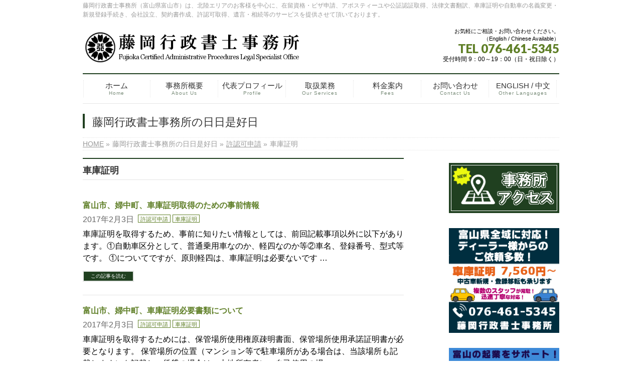

--- FILE ---
content_type: text/html; charset=UTF-8
request_url: http://fujioka-admin.com/archives/category/%E8%A8%B1%E8%AA%8D%E5%8F%AF%E7%94%B3%E8%AB%8B/%E8%BB%8A%E5%BA%AB%E8%A8%BC%E6%98%8E
body_size: 9229
content:
<!DOCTYPE html>
<!--[if IE]>
<meta http-equiv="X-UA-Compatible" content="IE=Edge">
<![endif]-->
<html xmlns:fb="http://ogp.me/ns/fb#" lang="ja">
<head>
<meta charset="UTF-8" />
<title>車庫証明 | 藤岡行政書士事務所｜富山・TOYAMA</title>
<link rel="start" href="http://fujioka-admin.com" title="HOME" />

<!--[if lte IE 8]>
<link rel="stylesheet" type="text/css" media="all" href="http://fujioka-admin.com/wp-content/themes/biz-vektor-child/style_oldie.css" />
<![endif]-->
<meta id="viewport" name="viewport" content="width=device-width, initial-scale=1">
<link rel='dns-prefetch' href='//s0.wp.com' />
<link rel='dns-prefetch' href='//html5shiv.googlecode.com' />
<link rel='dns-prefetch' href='//maxcdn.bootstrapcdn.com' />
<link rel='dns-prefetch' href='//fonts.googleapis.com' />
<link rel='dns-prefetch' href='//s.w.org' />
<link rel="alternate" type="application/rss+xml" title="藤岡行政書士事務所｜富山・TOYAMA &raquo; フィード" href="http://fujioka-admin.com/feed" />
<link rel="alternate" type="application/rss+xml" title="藤岡行政書士事務所｜富山・TOYAMA &raquo; コメントフィード" href="http://fujioka-admin.com/comments/feed" />
<link rel="alternate" type="application/rss+xml" title="藤岡行政書士事務所｜富山・TOYAMA &raquo; 車庫証明 カテゴリーのフィード" href="http://fujioka-admin.com/archives/category/%e8%a8%b1%e8%aa%8d%e5%8f%af%e7%94%b3%e8%ab%8b/%e8%bb%8a%e5%ba%ab%e8%a8%bc%e6%98%8e/feed" />
<meta name="description" content="車庫証明 について。藤岡行政書士事務所｜富山・TOYAMA 藤岡行政書士事務所（富山県富山市）は、北陸エリアのお客様を中心に、在留資格・ビザ申請、アポスティーユや公証認証取得、法律文書翻訳、車庫証明や自動車の名義変更・新規登録手続き、会社設立、契約書作成、許認可取得、遺言・相続等のサービスを提供させて頂いております。" />
<style type="text/css">.keyColorBG,.keyColorBGh:hover{background-color: #e90000;}.keyColorCl,.keyColorClh:hover{color: #e90000;}.keyColorBd,.keyColorBdh:hover{border-color: #e90000;}</style>
		<script type="text/javascript">
			window._wpemojiSettings = {"baseUrl":"https:\/\/s.w.org\/images\/core\/emoji\/11\/72x72\/","ext":".png","svgUrl":"https:\/\/s.w.org\/images\/core\/emoji\/11\/svg\/","svgExt":".svg","source":{"concatemoji":"http:\/\/fujioka-admin.com\/wp-includes\/js\/wp-emoji-release.min.js?ver=4.9.26"}};
			!function(e,a,t){var n,r,o,i=a.createElement("canvas"),p=i.getContext&&i.getContext("2d");function s(e,t){var a=String.fromCharCode;p.clearRect(0,0,i.width,i.height),p.fillText(a.apply(this,e),0,0);e=i.toDataURL();return p.clearRect(0,0,i.width,i.height),p.fillText(a.apply(this,t),0,0),e===i.toDataURL()}function c(e){var t=a.createElement("script");t.src=e,t.defer=t.type="text/javascript",a.getElementsByTagName("head")[0].appendChild(t)}for(o=Array("flag","emoji"),t.supports={everything:!0,everythingExceptFlag:!0},r=0;r<o.length;r++)t.supports[o[r]]=function(e){if(!p||!p.fillText)return!1;switch(p.textBaseline="top",p.font="600 32px Arial",e){case"flag":return s([55356,56826,55356,56819],[55356,56826,8203,55356,56819])?!1:!s([55356,57332,56128,56423,56128,56418,56128,56421,56128,56430,56128,56423,56128,56447],[55356,57332,8203,56128,56423,8203,56128,56418,8203,56128,56421,8203,56128,56430,8203,56128,56423,8203,56128,56447]);case"emoji":return!s([55358,56760,9792,65039],[55358,56760,8203,9792,65039])}return!1}(o[r]),t.supports.everything=t.supports.everything&&t.supports[o[r]],"flag"!==o[r]&&(t.supports.everythingExceptFlag=t.supports.everythingExceptFlag&&t.supports[o[r]]);t.supports.everythingExceptFlag=t.supports.everythingExceptFlag&&!t.supports.flag,t.DOMReady=!1,t.readyCallback=function(){t.DOMReady=!0},t.supports.everything||(n=function(){t.readyCallback()},a.addEventListener?(a.addEventListener("DOMContentLoaded",n,!1),e.addEventListener("load",n,!1)):(e.attachEvent("onload",n),a.attachEvent("onreadystatechange",function(){"complete"===a.readyState&&t.readyCallback()})),(n=t.source||{}).concatemoji?c(n.concatemoji):n.wpemoji&&n.twemoji&&(c(n.twemoji),c(n.wpemoji)))}(window,document,window._wpemojiSettings);
		</script>
		<style type="text/css">
img.wp-smiley,
img.emoji {
	display: inline !important;
	border: none !important;
	box-shadow: none !important;
	height: 1em !important;
	width: 1em !important;
	margin: 0 .07em !important;
	vertical-align: -0.1em !important;
	background: none !important;
	padding: 0 !important;
}
</style>
<link rel='stylesheet' id='contact-form-7-css'  href='http://fujioka-admin.com/wp-content/plugins/contact-form-7/includes/css/styles.css?ver=5.0' type='text/css' media='all' />
<link rel='stylesheet' id='Biz_Vektor_common_style-css'  href='http://fujioka-admin.com/wp-content/themes/biz-vektor/css/bizvektor_common_min.css?ver=1.8.20' type='text/css' media='all' />
<link rel='stylesheet' id='Biz_Vektor_Design_style-css'  href='http://fujioka-admin.com/wp-content/plugins/biz-vektor-neat/css/neat.css?ver=1.8.20' type='text/css' media='all' />
<link rel='stylesheet' id='Biz_Vektor_plugin_sns_style-css'  href='http://fujioka-admin.com/wp-content/themes/biz-vektor/plugins/sns/style_bizvektor_sns.css?ver=4.9.26' type='text/css' media='all' />
<link rel='stylesheet' id='Biz_Vektor_add_font_awesome-css'  href='//maxcdn.bootstrapcdn.com/font-awesome/4.3.0/css/font-awesome.min.css?ver=4.9.26' type='text/css' media='all' />
<link rel='stylesheet' id='Biz_Vektor_add_web_fonts-css'  href='//fonts.googleapis.com/css?family=Droid+Sans%3A700%7CLato%3A900%7CAnton&#038;ver=4.9.26' type='text/css' media='all' />
<link rel='stylesheet' id='jetpack_css-css'  href='http://fujioka-admin.com/wp-content/plugins/jetpack/css/jetpack.css?ver=5.8.4' type='text/css' media='all' />
<script type='text/javascript' src='http://fujioka-admin.com/wp-includes/js/jquery/jquery.js?ver=1.12.4'></script>
<script type='text/javascript' src='http://fujioka-admin.com/wp-includes/js/jquery/jquery-migrate.min.js?ver=1.4.1'></script>
<script type='text/javascript' src='//html5shiv.googlecode.com/svn/trunk/html5.js'></script>
<link rel='https://api.w.org/' href='http://fujioka-admin.com/wp-json/' />
<link rel="EditURI" type="application/rsd+xml" title="RSD" href="http://fujioka-admin.com/xmlrpc.php?rsd" />
<link rel="wlwmanifest" type="application/wlwmanifest+xml" href="http://fujioka-admin.com/wp-includes/wlwmanifest.xml" /> 

<link rel='dns-prefetch' href='//v0.wordpress.com'/>
<style type='text/css'>img#wpstats{display:none}</style><!-- [ BizVektor OGP ] -->
<meta property="og:site_name" content="藤岡行政書士事務所｜富山・TOYAMA" />
<meta property="og:url" content="http://fujioka-admin.com/archives/category/%e8%a8%b1%e8%aa%8d%e5%8f%af%e7%94%b3%e8%ab%8b/%e8%bb%8a%e5%ba%ab%e8%a8%bc%e6%98%8e" />
<meta property="fb:app_id" content="" />
<meta property="og:type" content="article" />
<!-- [ /BizVektor OGP ] -->
<!--[if lte IE 8]>
<link rel="stylesheet" type="text/css" media="all" href="http://fujioka-admin.com/wp-content/plugins/biz-vektor-neat/css/neat_old_ie.css" />
<![endif]-->
<link rel="pingback" href="http://fujioka-admin.com/xmlrpc.php" />
<link rel="icon" href="http://fujioka-admin.com/wp-content/uploads/2016/05/cropped-site-icon2-32x32.png" sizes="32x32" />
<link rel="icon" href="http://fujioka-admin.com/wp-content/uploads/2016/05/cropped-site-icon2-192x192.png" sizes="192x192" />
<link rel="apple-touch-icon-precomposed" href="http://fujioka-admin.com/wp-content/uploads/2016/05/cropped-site-icon2-180x180.png" />
<meta name="msapplication-TileImage" content="http://fujioka-admin.com/wp-content/uploads/2016/05/cropped-site-icon2-270x270.png" />
<style type="text/css">


a { color:#5f7f27; }

#searchform input[type=submit],
p.form-submit input[type=submit],
form#searchform input#searchsubmit,
#content form input.wpcf7-submit,
#confirm-button input,
a.btn,
.linkBtn a,
input[type=button],
input[type=submit] { background-color: #204020; }

#headContactTel { color:#204020; }

#gMenu .assistive-text { background-color:#204020; }
#gMenu .menu { border-top-color:#204020; }
#gMenu .menu li a:hover { background-color:#e8e59b; }
#gMenu .menu li a span { color:#204020; }
#gMenu .menu li.current_page_item > a { background-color:#e8e59b; }
@media (min-width:770px) {
#gMenu .menu > li.current-menu-ancestor > a,
#gMenu .menu > li.current_page_ancestor > a,
#gMenu .menu > li.current-page-ancestor > a { background-color:#e8e59b; }
}

#pageTitBnr #pageTitInner #pageTit { border-left-color:#204020; }

.sideTower li#sideContact.sideBnr a,
#sideTower li#sideContact.sideBnr a,
#content .infoList .rssBtn a,
form#searchform input#searchsubmit { background-color: #204020; }

.sideTower li#sideContact.sideBnr a:hover,
#sideTower li#sideContact.sideBnr a:hover,
#content .infoList .rssBtn a:hover,
form#searchform input#searchsubmit:hover { background-color: #5f7f27; }

#content h2,
#content h1.contentTitle,
#content h1.entryPostTitle ,
.sideTower .localHead,
#sideTower .localHead { border-top-color:#204020; }

#content h3 { color:#204020; }

#content table th { background-color:#e8e59b; }
#content table thead th { background-color:#e8e59b; }

#content .mainFootContact p.mainFootTxt span.mainFootTel { color:#204020; }
#content .mainFootContact .mainFootBt a { background-color: #204020; }
#content .mainFootContact .mainFootBt a:hover { background-color: #5f7f27; }

#content .child_page_block h4 a { border-left-color:#204020; }

#content .infoList .infoCate a { border-color:#5f7f27; color:#5f7f27 }
#content .infoList .infoCate a:hover { background-color: #5f7f27; }

.paging span,
.paging a	{ color:#204020; border-color:#204020; }
.paging span.current,
.paging a:hover	{ background-color:#204020; }

	/* アクティブのページ */
.sideTower .sideWidget li a:hover,
.sideTower .sideWidget li.current_page_item > a,
.sideTower .sideWidget li.current-cat > a,
#sideTower .sideWidget li a:hover,
#sideTower .sideWidget li.current_page_item > a,
#sideTower .sideWidget li.current-cat > a	{ color:#204020; background-color: #e8e59b;}
.sideTower .ttBoxSection .ttBox a:hover,
#sideTower .ttBoxSection .ttBox a:hover { color: #204020; }

#pagetop a { background-color: #204020; }
#pagetop a:hover { background-color: #5f7f27; }
.moreLink a { background-color: #204020; }
.moreLink a:hover { background-color: #5f7f27; }

#content #topPr h3 a { border-left-color:#204020; }


</style>



	<style type="text/css">
/*-------------------------------------------*/
/*	menu divide
/*-------------------------------------------*/
@media (min-width: 970px) {
#gMenu .menu > li { width:135px; text-align:center; }
#gMenu .menu > li.current_menu_item,
#gMenu .menu > li.current-menu-item,
#gMenu .menu > li.current-menu-ancestor,
#gMenu .menu > li.current_page_item,
#gMenu .menu > li.current_page_ancestor,
#gMenu .menu > li.current-page-ancestor { width:139px; }
}
</style>
<!--[if lte IE 8]>
<style type="text/css">
#gMenu .menu li { width:135px; text-align:center; }
#gMenu .menu li.current_page_item,
#gMenu .menu li.current_page_ancestor { width:139px; }
</style>
<![endif]-->
<style type="text/css">
/*-------------------------------------------*/
/*	font
/*-------------------------------------------*/
h1,h2,h3,h4,h4,h5,h6,#header #site-title,#pageTitBnr #pageTitInner #pageTit,#content .leadTxt,#sideTower .localHead {font-family: "ヒラギノ角ゴ Pro W3","Hiragino Kaku Gothic Pro","メイリオ",Meiryo,Osaka,"ＭＳ Ｐゴシック","MS PGothic",sans-serif; }
#pageTitBnr #pageTitInner #pageTit { font-weight:lighter; }
#gMenu .menu li a strong {font-family: "ヒラギノ角ゴ Pro W3","Hiragino Kaku Gothic Pro","メイリオ",Meiryo,Osaka,"ＭＳ Ｐゴシック","MS PGothic",sans-serif; }
</style>
<link rel="stylesheet" href="http://fujioka-admin.com/wp-content/themes/biz-vektor-child/style.css" type="text/css" media="all" />
<style type="text/css">
#header .innerBox #site-title a img { max-height: 80px; }

#header .innerBox #site-title { padding-bottom: 0px; }

#headContactTel { color:#5f7f27; }

#gMenu .menu li a strong {font-family: Arial,"HGSMINCHOB","ヒラギノ明朝 ProN W3", "Hiragino Mincho ProN","游ゴシック体","Yu Gothic","YuGothic","ヒラギノ角ゴシック","Hiragino Sans","ヒラギノ角ゴ ProN W3","Hiragino Kaku Gothic ProN","メイリオ","Meiryo","ＭＳ Ｐゴシック","MS PGothic",sans-serif; }

#gMenu .menu li {font-size: 15px;}


body {
    color: black;
    text-align: center;
    font-family: Arial,"游ゴシック体","Yu Gothic","YuGothic","ヒラギノ角ゴシック","Hiragino Sans","ヒラギノ角ゴ ProN W3","Hiragino Kaku Gothic ProN","メイリオ","Meiryo","ＭＳ Ｐゴシック","MS PGothic",sans-serif; }

h1,h2,h3,h4,h4,h5,h6,#header #site-title,#pageTitBnr #pageTitInner #pageTit,#content .leadTxt,#sideTower .localHead {font-family: Arial,"HGSMINCHOB","ヒラギノ明朝 ProN W3", "Hiragino Mincho ProN","游ゴシック体","Yu Gothic","YuGothic","ヒラギノ角ゴシック","Hiragino Sans","ヒラギノ角ゴ ProN W3","Hiragino Kaku Gothic ProN","メイリオ","Meiryo","ＭＳ Ｐゴシック","MS PGothic",sans-serif; }

#content p { font-size:16px; }

#panList {clear: both;font-size: 14px;color: #999;padding: 0px;display: block;overflow: hidden;width: 100%;}

#content .child_page_block p {font-size: 15px;margin-bottom: 0px;line-height: 133%;padding: 0px;}

#content h3 { color:#004276; }

#topPr .topPrInner p.topPrDescription { font-size: 110%; }

#content .child_page_block p a { text-decoration: none; color: black; }

.sideTower li a {color: black;}

#topFreeArea {margin-bottom: 1px;display: block;overflow: hidden;padding-bottom: 30px;}

#topFreeArea {font-family: Arial,"游ゴシック体","Yu Gothic","YuGothic","ヒラギノ角ゴシック","Hiragino Sans","ヒラギノ角ゴ ProN W3","Hiragino Kaku Gothic ProN","メイリオ","Meiryo","ＭＳ Ｐゴシック","MS PGothic",sans-serif; }

#main #container { padding-top: 25px; }

#content table td { font-size:16px; }

#main #container {
    padding-top: 15px;}

a:hover img{opacity:0.8;filter:alpha(opacity=80);-ms-filter: "alpha( opacity=80 )";}

input[type="tel"] {
    background: none repeat scroll 0% 0% #F9F9F9;
    border: 1px solid #CCC;
    padding: 4px;
    font-size: 12px;
    box-shadow: 1px 1px 1px rgba(0, 0, 0, 0.1) inset;}


#content h4 { clear: both; font-size: 121.4%; margin: 10px 0px 10px; padding: 10px 0px 2px; }

#header .innerBox { padding-top: 15px; }

  #topMainBnrFrame { padding-top: 10px; } }</style>
	</head>

<body class="archive category category-15 two-column right-sidebar">

<div id="fb-root"></div>

<div id="wrap">

<!--[if lte IE 8]>
<div id="eradi_ie_box">
<div class="alert_title">ご利用の <span style="font-weight: bold;">Internet Exproler</span> は古すぎます。</div>
<p>あなたがご利用の Internet Explorer はすでにサポートが終了しているため、正しい表示・動作を保証しておりません。<br />
古い Internet Exproler はセキュリティーの観点からも、<a href="https://www.microsoft.com/ja-jp/windows/lifecycle/iesupport/" target="_blank" >新しいブラウザに移行する事が強く推奨されています。</a><br />
<a href="http://windows.microsoft.com/ja-jp/internet-explorer/" target="_blank" >最新のInternet Exproler</a> や <a href="https://www.microsoft.com/ja-jp/windows/microsoft-edge" target="_blank" >Edge</a> を利用するか、<a href="https://www.google.co.jp/chrome/browser/index.html" target="_blank">Chrome</a> や <a href="https://www.mozilla.org/ja/firefox/new/" target="_blank">Firefox</a> など、より早くて快適なブラウザをご利用ください。</p>
</div>
<![endif]-->

<!-- [ #headerTop ] -->
<div id="headerTop">
<div class="innerBox">
<div id="site-description">藤岡行政書士事務所（富山県富山市）は、北陸エリアのお客様を中心に、在留資格・ビザ申請、アポスティーユや公証認証取得、法律文書翻訳、車庫証明や自動車の名義変更・新規登録手続き、会社設立、契約書作成、許認可取得、遺言・相続等のサービスを提供させて頂いております。</div>
</div>
</div><!-- [ /#headerTop ] -->

<!-- [ #header ] -->
<div id="header">
<div id="headerInner" class="innerBox">
<!-- [ #headLogo ] -->
<div id="site-title">
<a href="http://fujioka-admin.com/" title="藤岡行政書士事務所｜富山・TOYAMA" rel="home">
<img src="//fujioka-admin.com/wp-content/uploads/2016/04/Fujioka-Logo.png" alt="藤岡行政書士事務所｜富山・TOYAMA" /></a>
</div>
<!-- [ /#headLogo ] -->

<!-- [ #headContact ] -->
<div id="headContact" class="itemClose" onclick="showHide('headContact');"><div id="headContactInner">
<div id="headContactTxt">お気軽にご相談・お問い合わせください。<p>（English / Chinese Available）</div>
<div id="headContactTel">TEL 076-461-5345</div>
<div id="headContactTime">受付時間 9：00～19：00（日・祝日除く）</div>
</div></div><!-- [ /#headContact ] -->

</div>
<!-- #headerInner -->
</div>
<!-- [ /#header ] -->


<!-- [ #gMenu ] -->
<div id="gMenu" class="itemClose">
<div id="gMenuInner" class="innerBox">
<h3 class="assistive-text" onclick="showHide('gMenu');"><span>MENU</span></h3>
<div class="skip-link screen-reader-text">
	<a href="#content" title="メニューを飛ばす">メニューを飛ばす</a>
</div>
<div class="menu-%e3%83%a1%e3%82%a4%e3%83%b3%e3%83%a1%e3%83%8b%e3%83%a5%e3%83%bc-container"><ul id="menu-%e3%83%a1%e3%82%a4%e3%83%b3%e3%83%a1%e3%83%8b%e3%83%a5%e3%83%bc" class="menu"><li id="menu-item-24" class="menu-item menu-item-type-custom menu-item-object-custom menu-item-home"><a href="http://fujioka-admin.com"><strong>ホーム</strong><span>Home</span></a></li>
<li id="menu-item-27" class="menu-item menu-item-type-post_type menu-item-object-page"><a href="http://fujioka-admin.com/about_us"><strong>事務所概要</strong><span>About Us</span></a></li>
<li id="menu-item-43" class="menu-item menu-item-type-post_type menu-item-object-page"><a href="http://fujioka-admin.com/profile"><strong>代表プロフィール</strong><span>Profile</span></a></li>
<li id="menu-item-22" class="menu-item menu-item-type-post_type menu-item-object-page menu-item-has-children"><a href="http://fujioka-admin.com/services"><strong>取扱業務</strong><span>Our Services</span></a>
<ul class="sub-menu">
	<li id="menu-item-90" class="menu-item menu-item-type-post_type menu-item-object-page"><a href="http://fujioka-admin.com/services/visa">ビザ申請等</a></li>
	<li id="menu-item-333" class="menu-item menu-item-type-post_type menu-item-object-page"><a href="http://fujioka-admin.com/services/inheritance">国内／海外遺言・相続</a></li>
	<li id="menu-item-89" class="menu-item menu-item-type-post_type menu-item-object-page"><a href="http://fujioka-admin.com/services/international_official_documents">海外公的書類取得代行</a></li>
	<li id="menu-item-88" class="menu-item menu-item-type-post_type menu-item-object-page"><a href="http://fujioka-admin.com/services/incorporation">国内／海外会社・法人設立</a></li>
	<li id="menu-item-85" class="menu-item menu-item-type-post_type menu-item-object-page"><a href="http://fujioka-admin.com/services/licenses">各種許認可取得</a></li>
	<li id="menu-item-87" class="menu-item menu-item-type-post_type menu-item-object-page"><a href="http://fujioka-admin.com/services/contracts">国内／海外契約書作成</a></li>
	<li id="menu-item-347" class="menu-item menu-item-type-post_type menu-item-object-page"><a href="http://fujioka-admin.com/services/outsourcing">英文事務代行</a></li>
	<li id="menu-item-137" class="menu-item menu-item-type-post_type menu-item-object-page"><a href="http://fujioka-admin.com/services/translation">法律文書翻訳</a></li>
</ul>
</li>
<li id="menu-item-21" class="menu-item menu-item-type-post_type menu-item-object-page"><a href="http://fujioka-admin.com/fee"><strong>料金案内</strong><span>Fees</span></a></li>
<li id="menu-item-19" class="menu-item menu-item-type-post_type menu-item-object-page"><a href="http://fujioka-admin.com/contact"><strong>お問い合わせ</strong><span>Contact Us</span></a></li>
<li id="menu-item-30" class="menu-item menu-item-type-post_type menu-item-object-page menu-item-has-children"><a href="http://fujioka-admin.com/english-chinese"><strong>ENGLISH / 中文</strong><span>Other Languages</span></a>
<ul class="sub-menu">
	<li id="menu-item-37" class="menu-item menu-item-type-post_type menu-item-object-page"><a href="http://fujioka-admin.com/english-chinese/english">English</a></li>
	<li id="menu-item-36" class="menu-item menu-item-type-post_type menu-item-object-page"><a href="http://fujioka-admin.com/english-chinese/chinese">中文</a></li>
</ul>
</li>
</ul></div>
</div><!-- [ /#gMenuInner ] -->
</div>
<!-- [ /#gMenu ] -->


<div id="pageTitBnr">
<div class="innerBox">
<div id="pageTitInner">
<div id="pageTit">
藤岡行政書士事務所の日日是好日</div>
</div><!-- [ /#pageTitInner ] -->
</div>
</div><!-- [ /#pageTitBnr ] -->
<!-- [ #panList ] -->
<div id="panList">
<div id="panListInner" class="innerBox">
<ul><li id="panHome"><a href="http://fujioka-admin.com"><span>HOME</span></a> &raquo; </li><li><span>藤岡行政書士事務所の日日是好日</span> &raquo; </li><li itemscope itemtype="http://data-vocabulary.org/Breadcrumb"><a href="http://fujioka-admin.com/archives/category/%e8%a8%b1%e8%aa%8d%e5%8f%af%e7%94%b3%e8%ab%8b" itemprop="url"><span itemprop="title">許認可申請</span></a> &raquo; </li><li><span>車庫証明</span></li></ul></div>
</div>
<!-- [ /#panList ] -->

<div id="main"><!-- [ #container ] -->
<div id="container" class="innerBox">
	<!-- [ #content ] -->
	<div id="content" class="content">
	<h1 class="contentTitle">車庫証明</h1>			<div class="infoList">
		
									<!-- [ .infoListBox ] -->
<div id="post-460" class="infoListBox ttBox">
	<div class="entryTxtBox">
	<h4 class="entryTitle">
	<a href="http://fujioka-admin.com/archives/460">富山市、婦中町、車庫証明取得のための事前情報</a>
		</h4>
	<p class="entryMeta">
	<span class="infoDate">2017年2月3日</span><span class="infoCate"> <a href="http://fujioka-admin.com/archives/category/%e8%a8%b1%e8%aa%8d%e5%8f%af%e7%94%b3%e8%ab%8b" rel="tag">許認可申請</a><a href="http://fujioka-admin.com/archives/category/%e8%a8%b1%e8%aa%8d%e5%8f%af%e7%94%b3%e8%ab%8b/%e8%bb%8a%e5%ba%ab%e8%a8%bc%e6%98%8e" rel="tag">車庫証明</a></span>
	</p>
	<p>車庫証明を取得するため、事前に知りたい情報としては、前回記載事項以外に以下があります。①自動車区分として、普通乗用車なのか、軽四なのか等②車名、登録番号、型式等です。 ①についてですが、原則軽四は、車庫証明は必要ないです &#8230;</p>
	<div class="moreLink"><a href="http://fujioka-admin.com/archives/460">この記事を読む</a></div>
	</div><!-- [ /.entryTxtBox ] -->
	
		
</div><!-- [ /.infoListBox ] -->							<!-- [ .infoListBox ] -->
<div id="post-458" class="infoListBox ttBox">
	<div class="entryTxtBox">
	<h4 class="entryTitle">
	<a href="http://fujioka-admin.com/archives/458">富山市、婦中町、車庫証明必要書類について</a>
		</h4>
	<p class="entryMeta">
	<span class="infoDate">2017年2月3日</span><span class="infoCate"> <a href="http://fujioka-admin.com/archives/category/%e8%a8%b1%e8%aa%8d%e5%8f%af%e7%94%b3%e8%ab%8b" rel="tag">許認可申請</a><a href="http://fujioka-admin.com/archives/category/%e8%a8%b1%e8%aa%8d%e5%8f%af%e7%94%b3%e8%ab%8b/%e8%bb%8a%e5%ba%ab%e8%a8%bc%e6%98%8e" rel="tag">車庫証明</a></span>
	</p>
	<p>車庫証明を取得するためには、保管場所使用権原疎明書面、保管場所使用承諾証明書が必要となります。 保管場所の位置（マンション等で駐車場所がある場合は、当該場所も記載します）を記載し、賃貸の場合は、土地所有者に、自己使用の場 &#8230;</p>
	<div class="moreLink"><a href="http://fujioka-admin.com/archives/458">この記事を読む</a></div>
	</div><!-- [ /.entryTxtBox ] -->
	
		
</div><!-- [ /.infoListBox ] -->							<!-- [ .infoListBox ] -->
<div id="post-456" class="infoListBox ttBox">
	<div class="entryTxtBox">
	<h4 class="entryTitle">
	<a href="http://fujioka-admin.com/archives/456">富山市、婦中町、車庫証明手続きについて</a>
		</h4>
	<p class="entryMeta">
	<span class="infoDate">2017年1月31日</span><span class="infoCate"> <a href="http://fujioka-admin.com/archives/category/%e8%a8%b1%e8%aa%8d%e5%8f%af%e7%94%b3%e8%ab%8b" rel="tag">許認可申請</a><a href="http://fujioka-admin.com/archives/category/%e8%a8%b1%e8%aa%8d%e5%8f%af%e7%94%b3%e8%ab%8b/%e8%bb%8a%e5%ba%ab%e8%a8%bc%e6%98%8e" rel="tag">車庫証明</a></span>
	</p>
	<p>自動車の名義変更、車庫証明の取得を依頼されました。 車庫証明が名義変更を行う前提であり、まず車庫証明を取得します。手続きとしては、それほど難しい手続きではありませんが、自動車の保管場所の所在図、地図を作成する必要、保管場 &#8230;</p>
	<div class="moreLink"><a href="http://fujioka-admin.com/archives/456">この記事を読む</a></div>
	</div><!-- [ /.entryTxtBox ] -->
	
		
</div><!-- [ /.infoListBox ] -->					
				</div><!-- [ /.infoList ] -->
		</div>
	<!-- [ /#content ] -->

<!-- [ #sideTower ] -->
<div id="sideTower" class="sideTower">
<div class="sideWidget widget widget_text" id="text-10">			<div class="textwidget"><p><a href=" http://fujioka-admin.com/access"><img src="http://fujioka-admin.com/wp-content/uploads/2018/02/fujioka_access.png" /></a></p>
</div>
		</div><div class="sideWidget widget widget_text" id="text-11">			<div class="textwidget"><p><a href="http://license-toyama.com/services/car"><img src="http://fujioka-admin.com/wp-content/uploads/2018/08/car_license_side.png" /></a></p>
</div>
		</div><div class="sideWidget widget widget_text" id="text-13">			<div class="textwidget"><p><a href="http://license-toyama.com/services/incorporation"><img src="http://fujioka-admin.com/wp-content/uploads/2018/08/incorporation_side1.png" /></a></p>
</div>
		</div><div class="sideWidget widget widget_text" id="text-12">			<div class="textwidget"><p><a href="http://visa-toyama.com/services/notarization_apostille"><img src="http://fujioka-admin.com/wp-content/uploads/2018/08/appostille_side.png" /></a></p>
</div>
		</div><div class="sideWidget widget widget_text" id="text-3">			<div class="textwidget"><a href="http://fujioka-admin.com/contact"><img src="http://fujioka-admin.com/wp-content/uploads/2016/05/Contact_f-a2.png"></a></div>
		</div><div class="sideWidget widget widget_text" id="text-7">			<div class="textwidget"><a href="http://visa-toyama.com/"><img src="http://fujioka-admin.com/wp-content/uploads/2016/05/Contact_visa-toyama5.png"></a></div>
		</div><div class="sideWidget widget widget_text" id="text-9">			<div class="textwidget"><a href="http://license-toyama.com"><img src="http://fujioka-admin.com/wp-content/uploads/2017/01/Contact_license-toyama.png"></a></div>
		</div><div class="sideWidget widget widget_text" id="text-8">			<div class="textwidget"><a href="http://fujioka-admin.com/blog"><img src="http://fujioka-admin.com/wp-content/uploads/2017/01/blog_admin.png"></a></div>
		</div><div class="sideWidget widget widget_categories" id="categories-2"><h3 class="localHead">記事分類</h3>		<ul>
	<li class="cat-item cat-item-13"><a href="http://fujioka-admin.com/archives/category/%e3%81%9d%e3%81%ae%e4%bb%96" >その他 (5)</a>
</li>
	<li class="cat-item cat-item-24"><a href="http://fujioka-admin.com/archives/category/%e4%b8%8d%e5%8b%95%e7%94%a3%e9%91%91%e5%ae%9a" >不動産鑑定 (5)</a>
</li>
	<li class="cat-item cat-item-23"><a href="http://fujioka-admin.com/archives/category/%e5%9b%bd%e5%86%85%ef%bc%8f%e6%b5%b7%e5%a4%96%e5%a5%91%e7%b4%84%e6%9b%b8%e4%bd%9c%e6%88%90" >国内／海外契約書作成 (3)</a>
</li>
	<li class="cat-item cat-item-1"><a href="http://fujioka-admin.com/archives/category/%e6%9c%aa%e5%88%86%e9%a1%9e" >未分類 (6)</a>
</li>
	<li class="cat-item cat-item-8"><a href="http://fujioka-admin.com/archives/category/%e6%b5%b7%e5%a4%96%e9%96%a2%e9%80%a3%e6%a5%ad%e5%8b%99" >海外関連業務 (53)</a>
<ul class='children'>
	<li class="cat-item cat-item-9"><a href="http://fujioka-admin.com/archives/category/%e6%b5%b7%e5%a4%96%e9%96%a2%e9%80%a3%e6%a5%ad%e5%8b%99/%e3%83%93%e3%82%b6%e9%96%a2%e9%80%a3" >ビザ関連 (38)</a>
</li>
	<li class="cat-item cat-item-10"><a href="http://fujioka-admin.com/archives/category/%e6%b5%b7%e5%a4%96%e9%96%a2%e9%80%a3%e6%a5%ad%e5%8b%99/%e5%85%ac%e8%a8%bc%e8%aa%8d%e8%a8%bc" >公証認証 (10)</a>
</li>
	<li class="cat-item cat-item-11"><a href="http://fujioka-admin.com/archives/category/%e6%b5%b7%e5%a4%96%e9%96%a2%e9%80%a3%e6%a5%ad%e5%8b%99/%e5%9b%bd%e9%9a%9b%e7%9b%b8%e7%b6%9a" >国際相続 (7)</a>
</li>
	<li class="cat-item cat-item-12"><a href="http://fujioka-admin.com/archives/category/%e6%b5%b7%e5%a4%96%e9%96%a2%e9%80%a3%e6%a5%ad%e5%8b%99/%e5%9b%bd%e9%9a%9b%e7%b5%90%e5%a9%9a" >国際結婚 (10)</a>
</li>
	<li class="cat-item cat-item-22"><a href="http://fujioka-admin.com/archives/category/%e6%b5%b7%e5%a4%96%e9%96%a2%e9%80%a3%e6%a5%ad%e5%8b%99/%e5%a4%96%e5%9b%bd%e4%ba%ba%e9%9b%87%e7%94%a8" >外国人雇用 (10)</a>
</li>
	<li class="cat-item cat-item-25"><a href="http://fujioka-admin.com/archives/category/%e6%b5%b7%e5%a4%96%e9%96%a2%e9%80%a3%e6%a5%ad%e5%8b%99/%e7%bf%bb%e8%a8%b3%e6%a5%ad%e5%8b%99" >翻訳業務 (11)</a>
</li>
</ul>
</li>
	<li class="cat-item cat-item-14 current-cat-parent current-cat-ancestor"><a href="http://fujioka-admin.com/archives/category/%e8%a8%b1%e8%aa%8d%e5%8f%af%e7%94%b3%e8%ab%8b" >許認可申請 (13)</a>
<ul class='children'>
	<li class="cat-item cat-item-21"><a href="http://fujioka-admin.com/archives/category/%e8%a8%b1%e8%aa%8d%e5%8f%af%e7%94%b3%e8%ab%8b/npo%e6%b3%95%e4%ba%ba%e8%a8%ad%e7%ab%8b%e8%aa%8d%e5%8f%af%e6%89%8b%e7%b6%9a%e3%83%bb%e5%90%84%e7%a8%ae%e5%a4%89%e6%9b%b4%e7%94%b3%e8%ab%8b" >NPO法人設立認可手続・各種変更申請 (1)</a>
</li>
	<li class="cat-item cat-item-20"><a href="http://fujioka-admin.com/archives/category/%e8%a8%b1%e8%aa%8d%e5%8f%af%e7%94%b3%e8%ab%8b/%e4%bc%9a%e7%a4%be%e7%ad%89%e8%a8%ad%e7%ab%8b%e6%94%af%e6%8f%b4" >会社等設立支援 (1)</a>
</li>
	<li class="cat-item cat-item-19"><a href="http://fujioka-admin.com/archives/category/%e8%a8%b1%e8%aa%8d%e5%8f%af%e7%94%b3%e8%ab%8b/%e5%8f%a4%e7%89%a9%e5%95%86%e8%a8%b1%e5%8f%af%e7%94%b3%e8%ab%8b" >古物商許可申請 (4)</a>
</li>
	<li class="cat-item cat-item-17"><a href="http://fujioka-admin.com/archives/category/%e8%a8%b1%e8%aa%8d%e5%8f%af%e7%94%b3%e8%ab%8b/%e7%94%a3%e6%a5%ad%e5%bb%83%e6%a3%84%e7%89%a9%e8%a8%b1%e5%8f%af%e7%94%b3%e8%ab%8b" >産業廃棄物許可申請 (2)</a>
</li>
	<li class="cat-item cat-item-15 current-cat"><a href="http://fujioka-admin.com/archives/category/%e8%a8%b1%e8%aa%8d%e5%8f%af%e7%94%b3%e8%ab%8b/%e8%bb%8a%e5%ba%ab%e8%a8%bc%e6%98%8e" >車庫証明 (3)</a>
</li>
</ul>
</li>
		</ul>
</div></div>
<!-- [ /#sideTower ] -->
</div>
<!-- [ /#container ] -->

</div><!-- #main -->

<div id="back-top">
<a href="#wrap">
	<img id="pagetop" src="http://fujioka-admin.com/wp-content/themes/biz-vektor/js/res-vektor/images/footer_pagetop.png" alt="PAGETOP" />
</a>
</div>

<!-- [ #footerSection ] -->
<div id="footerSection">

	<div id="pagetop">
	<div id="pagetopInner" class="innerBox">
	<a href="#wrap">PAGETOP</a>
	</div>
	</div>

	<div id="footMenu">
	<div id="footMenuInner" class="innerBox">
	<div class="menu-%e3%83%95%e3%83%83%e3%82%bf%e3%83%bc%e3%83%a1%e3%83%8b%e3%83%a5%e3%83%bc-container"><ul id="menu-%e3%83%95%e3%83%83%e3%82%bf%e3%83%bc%e3%83%a1%e3%83%8b%e3%83%a5%e3%83%bc" class="menu"><li id="menu-item-47" class="menu-item menu-item-type-post_type menu-item-object-page menu-item-47"><a href="http://fujioka-admin.com/sitemap">サイトマップ</a></li>
<li id="menu-item-292" class="menu-item menu-item-type-post_type menu-item-object-page menu-item-292"><a href="http://fujioka-admin.com/site-privacy_policy">サイトポリシー＆プライバシーポリシー</a></li>
<li id="menu-item-621" class="menu-item menu-item-type-post_type menu-item-object-page menu-item-621"><a href="http://fujioka-admin.com/access">事務所アクセス</a></li>
</ul></div>	</div>
	</div>

	<!-- [ #footer ] -->
	<div id="footer">
	<!-- [ #footerInner ] -->
	<div id="footerInner" class="innerBox">
		<dl id="footerOutline">
		<dt><img src="http://fujioka-admin.com/wp-content/uploads/2016/04/Fujioka-Logo.png" alt="藤岡行政書士事務所｜富山・TOYAMA" /></dt>
		<dd>
		〒930-0065<br />
富山市星井町二丁目3番1号（1階）<br />
TEL ： 076-461-5345		</dd>
		</dl>
		<!-- [ #footerSiteMap ] -->
		<div id="footerSiteMap">
</div>
		<!-- [ /#footerSiteMap ] -->
	</div>
	<!-- [ /#footerInner ] -->
	</div>
	<!-- [ /#footer ] -->

	<!-- [ #siteBottom ] -->
	<div id="siteBottom">
	<div id="siteBottomInner" class="innerBox">
	<div id="copy">Copyright &copy; <a href="http://fujioka-admin.com/" rel="home">藤岡行政書士事務所｜富山・TOYAMA</a> All Rights Reserved.</div><div id="powerd">Powered by <a href="https://ja.wordpress.org/">WordPress</a> &amp; <a href="http://bizvektor.com" target="_blank" title="無料WordPressテーマ BizVektor(ビズベクトル)"> BizVektor Theme</a> by <a href="http://www.vektor-inc.co.jp" target="_blank" title="株式会社ベクトル -ウェブサイト制作・WordPressカスタマイズ- [ 愛知県名古屋市 ]">Vektor,Inc.</a> technology.</div>	</div>
	</div>
	<!-- [ /#siteBottom ] -->
</div>
<!-- [ /#footerSection ] -->
</div>
<!-- [ /#wrap ] -->
<script type='text/javascript'>
/* <![CDATA[ */
var wpcf7 = {"apiSettings":{"root":"http:\/\/fujioka-admin.com\/wp-json\/contact-form-7\/v1","namespace":"contact-form-7\/v1"},"recaptcha":{"messages":{"empty":"\u3042\u306a\u305f\u304c\u30ed\u30dc\u30c3\u30c8\u3067\u306f\u306a\u3044\u3053\u3068\u3092\u8a3c\u660e\u3057\u3066\u304f\u3060\u3055\u3044\u3002"}}};
/* ]]> */
</script>
<script type='text/javascript' src='http://fujioka-admin.com/wp-content/plugins/contact-form-7/includes/js/scripts.js?ver=5.0'></script>
<script type='text/javascript' src='https://s0.wp.com/wp-content/js/devicepx-jetpack.js?ver=202605'></script>
<script type='text/javascript' src='http://fujioka-admin.com/wp-includes/js/wp-embed.min.js?ver=4.9.26'></script>
<script type='text/javascript'>
/* <![CDATA[ */
var bv_sliderParams = {"slideshowSpeed":"5000","animation":"fade"};
/* ]]> */
</script>
<script type='text/javascript' src='http://fujioka-admin.com/wp-content/themes/biz-vektor/js/biz-vektor-min.js?ver=1.8.20' defer='defer'></script>
<script type='text/javascript' src='https://stats.wp.com/e-202605.js' async='async' defer='defer'></script>
<script type='text/javascript'>
	_stq = window._stq || [];
	_stq.push([ 'view', {v:'ext',j:'1:5.8.4',blog:'110724009',post:'0',tz:'9',srv:'fujioka-admin.com'} ]);
	_stq.push([ 'clickTrackerInit', '110724009', '0' ]);
</script>
</body>
</html>